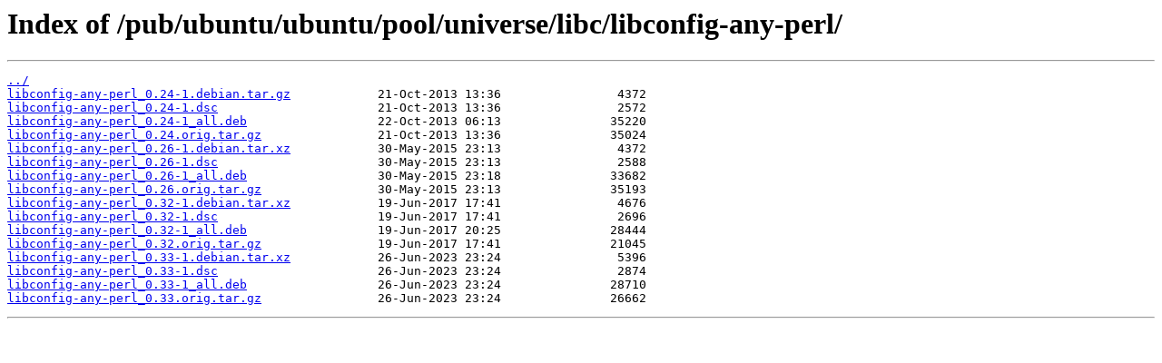

--- FILE ---
content_type: text/html
request_url: https://mirror.cs.jmu.edu/pub/ubuntu/ubuntu/pool/universe/libc/libconfig-any-perl/
body_size: 533
content:
<html>
<head><title>Index of /pub/ubuntu/ubuntu/pool/universe/libc/libconfig-any-perl/</title></head>
<body>
<h1>Index of /pub/ubuntu/ubuntu/pool/universe/libc/libconfig-any-perl/</h1><hr><pre><a href="../">../</a>
<a href="libconfig-any-perl_0.24-1.debian.tar.gz">libconfig-any-perl_0.24-1.debian.tar.gz</a>            21-Oct-2013 13:36                4372
<a href="libconfig-any-perl_0.24-1.dsc">libconfig-any-perl_0.24-1.dsc</a>                      21-Oct-2013 13:36                2572
<a href="libconfig-any-perl_0.24-1_all.deb">libconfig-any-perl_0.24-1_all.deb</a>                  22-Oct-2013 06:13               35220
<a href="libconfig-any-perl_0.24.orig.tar.gz">libconfig-any-perl_0.24.orig.tar.gz</a>                21-Oct-2013 13:36               35024
<a href="libconfig-any-perl_0.26-1.debian.tar.xz">libconfig-any-perl_0.26-1.debian.tar.xz</a>            30-May-2015 23:13                4372
<a href="libconfig-any-perl_0.26-1.dsc">libconfig-any-perl_0.26-1.dsc</a>                      30-May-2015 23:13                2588
<a href="libconfig-any-perl_0.26-1_all.deb">libconfig-any-perl_0.26-1_all.deb</a>                  30-May-2015 23:18               33682
<a href="libconfig-any-perl_0.26.orig.tar.gz">libconfig-any-perl_0.26.orig.tar.gz</a>                30-May-2015 23:13               35193
<a href="libconfig-any-perl_0.32-1.debian.tar.xz">libconfig-any-perl_0.32-1.debian.tar.xz</a>            19-Jun-2017 17:41                4676
<a href="libconfig-any-perl_0.32-1.dsc">libconfig-any-perl_0.32-1.dsc</a>                      19-Jun-2017 17:41                2696
<a href="libconfig-any-perl_0.32-1_all.deb">libconfig-any-perl_0.32-1_all.deb</a>                  19-Jun-2017 20:25               28444
<a href="libconfig-any-perl_0.32.orig.tar.gz">libconfig-any-perl_0.32.orig.tar.gz</a>                19-Jun-2017 17:41               21045
<a href="libconfig-any-perl_0.33-1.debian.tar.xz">libconfig-any-perl_0.33-1.debian.tar.xz</a>            26-Jun-2023 23:24                5396
<a href="libconfig-any-perl_0.33-1.dsc">libconfig-any-perl_0.33-1.dsc</a>                      26-Jun-2023 23:24                2874
<a href="libconfig-any-perl_0.33-1_all.deb">libconfig-any-perl_0.33-1_all.deb</a>                  26-Jun-2023 23:24               28710
<a href="libconfig-any-perl_0.33.orig.tar.gz">libconfig-any-perl_0.33.orig.tar.gz</a>                26-Jun-2023 23:24               26662
</pre><hr></body>
</html>
